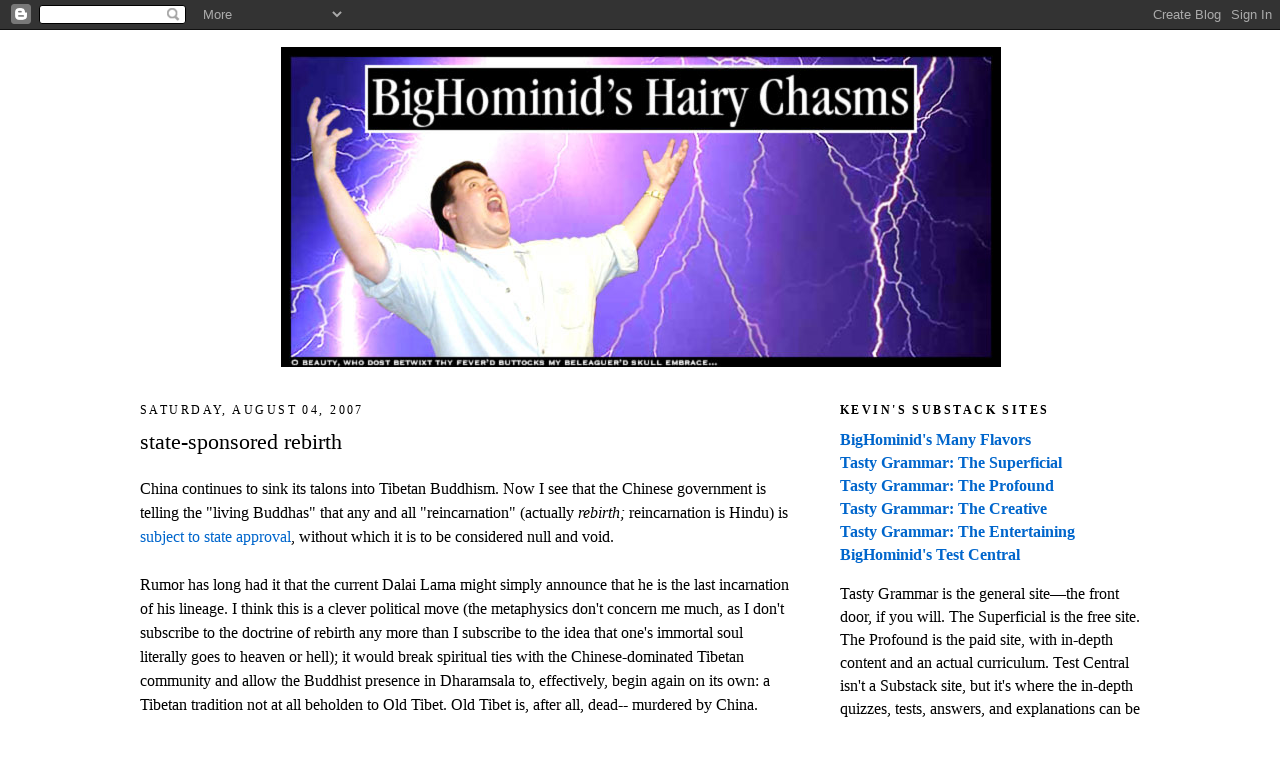

--- FILE ---
content_type: text/html; charset=UTF-8
request_url: https://bighominid.blogspot.com/b/stats?style=BLACK_TRANSPARENT&timeRange=ALL_TIME&token=APq4FmCv1wruFdxUWiG3isS_Dkxu3D__FmFld2EC0YhgEp_C5erJJr-rfxxD38yPKx3VPlDor_FYPjD0ZuU-_fWJ8EiDYayXHg
body_size: -24
content:
{"total":11908725,"sparklineOptions":{"backgroundColor":{"fillOpacity":0.1,"fill":"#000000"},"series":[{"areaOpacity":0.3,"color":"#202020"}]},"sparklineData":[[0,16],[1,11],[2,10],[3,9],[4,30],[5,10],[6,8],[7,8],[8,7],[9,6],[10,7],[11,10],[12,15],[13,18],[14,17],[15,16],[16,18],[17,15],[18,17],[19,17],[20,15],[21,15],[22,16],[23,15],[24,15],[25,27],[26,100],[27,26],[28,23],[29,1]],"nextTickMs":12765}